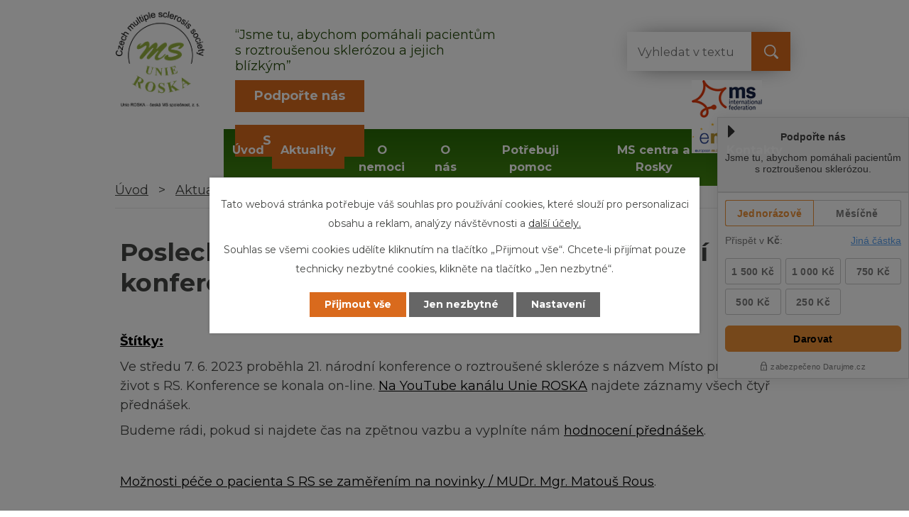

--- FILE ---
content_type: text/html; charset=utf-8
request_url: https://www.roska.eu/aktuality/poslechnete-si-zaznamy-prednasek-z-narodni-konference-o-rs
body_size: 13726
content:
<!DOCTYPE html>
<html lang="cs" data-lang-system="cs">
	<head>
<!-- Google Tag Manager -->
<script>
    window.dataLayer = window.dataLayer || [];
    function gtag(){
        dataLayer.push(arguments);
    }
    gtag("consent", "default", {
        "ad_storage": "denied",
        "ad_user_data": "denied",
        "ad_personalization": "denied",
        "analytics_storage": "denied",
        "wait_for_update": 1000
    });
    window.dataLayer.push({
        "event": "dl.ready",
        "gaid": "UA-193469252-1",
        "ga4id": "UA-193469252-1",
        "matomoid": "4868",
        "consent_state": {
            "functionality_storage": "granted",
            "ad_storage": "denied",
            "analytics_storage": "denied",
            "personalization_storage": "denied",
        }
    });
        (function(w,d,s,l,i){
        w[l]=w[l]||[];w[l].push({'gtm.start': new Date().getTime(),event:'gtm.js'});var f=d.getElementsByTagName(s)[0],
    j=d.createElement(s),dl=l!='dataLayer'?'&l='+l:'';j.async=true;j.src=
    'https://www.googletagmanager.com/gtm.js?id='+i+dl;f.parentNode.insertBefore(j,f);
    })(window,document,'script','dataLayer','GTM-TZTJ7ZQ');
</script>
<!-- End Google Tag Manager -->



		<!--[if IE]><meta http-equiv="X-UA-Compatible" content="IE=EDGE"><![endif]-->
			<meta name="viewport" content="width=device-width, initial-scale=1, user-scalable=yes">
			<meta http-equiv="content-type" content="text/html; charset=utf-8" />
			<meta name="robots" content="index,follow" />
			<meta name="author" content="Antee s.r.o." />
			<meta name="description" content="Ve středu 7. 6. 2023 proběhla 21. národní konference o roztroušené skleróze s názvem Místo pro kvalitní život s RS. Konference se konala on-line. Na YouTube kanálu Unie ROSKA najdete záznamy všech čtyř přednášek.
Budeme rádi, pokud si najdete čas na zpětnou vazbu a vyplníte nám hodnocení přednášek.
 
Možnosti péče o pacienta S RS se zaměřením na novinky / MUDr. Mgr. Matouš Rous.

Těhotenství, kojení, mateřství u pacientek s RS / MUDr. Iva Šrotová Ph.D.

Co dělat, když už léčba nezabírá / MUDr. Radek Ampapa.

Význam a fungování zastřešující mezinárodní organizace / Mgr. Jana Hlaváčková.

 
Projekt je realizován za finanční podpory Ministerstva zdravotnictví ČR.
Projekt je realizován za finanční podpory Úřadu vlády České republiky. Výstupy projektu nereprezentují názor Úřadu vlády České republiky a Úřad vlády České republiky neodpovídá za použití informací, jež jsou obsahem těchto výstupů.
 

 " />
			<meta name="google-site-verification" content="FWoaZ8IAPVbnZcIML7UOixh_OdMmQAPK0eWZ7Ji_Hds" />
			<meta name="viewport" content="width=device-width, initial-scale=1, user-scalable=yes" />
<title>Poslechněte si záznamy přednášek z Národní konference o RS | Unie ROSKA, česká MS společnost, z. s.</title>

		<link rel="stylesheet" type="text/css" href="https://cdn.antee.cz/jqueryui/1.8.20/css/smoothness/jquery-ui-1.8.20.custom.css?v=2" integrity="sha384-969tZdZyQm28oZBJc3HnOkX55bRgehf7P93uV7yHLjvpg/EMn7cdRjNDiJ3kYzs4" crossorigin="anonymous" />
		<link rel="stylesheet" type="text/css" href="/style.php?nid=VlFKR0M=&amp;ver=1751468584" />
		<link rel="stylesheet" type="text/css" href="/css/libs.css?ver=1685025059" />
		<link rel="stylesheet" type="text/css" href="https://cdn.antee.cz/genericons/genericons/genericons.css?v=2" integrity="sha384-DVVni0eBddR2RAn0f3ykZjyh97AUIRF+05QPwYfLtPTLQu3B+ocaZm/JigaX0VKc" crossorigin="anonymous" />

		<script src="/js/jquery/jquery-3.0.0.min.js" ></script>
		<script src="/js/jquery/jquery-migrate-3.1.0.min.js" ></script>
		<script src="/js/jquery/jquery-ui.min.js" ></script>
		<script src="/js/jquery/jquery.ui.touch-punch.min.js" ></script>
		<script src="/js/libs.min.js?ver=1685025059" ></script>
		<script src="/js/ipo.min.js?ver=1685025035" ></script>
			<script src="/js/locales/cs.js?ver=1685013959" ></script>

			<script src='https://www.google.com/recaptcha/api.js?hl=cs&render=explicit' ></script>

		<link href="/aktuality?action=atom" type="application/atom+xml" rel="alternate" title="Aktuality">
		<link href="/jak-se-rs-leci?action=atom" type="application/atom+xml" rel="alternate" title="Jak se RS léčí">
		<link href="/leky-a-novinky-v-lecbe?action=atom" type="application/atom+xml" rel="alternate" title="Léky a novinky v léčbě">
		<link href="/rehabilitace-pro-pacienty-s-rs?action=atom" type="application/atom+xml" rel="alternate" title="Rehabilitace pro pacienty s RS">
		<link href="/psychoterapie-pro-pacienty-s-rs?action=atom" type="application/atom+xml" rel="alternate" title="Psychoterapie pro pacienty s RS">
		<link href="/konopi-v-lecbe-rs?action=atom" type="application/atom+xml" rel="alternate" title="Konopí v léčbě RS">
		<link href="/plicni-rehabilitace-u-pacientu-s-rs?action=atom" type="application/atom+xml" rel="alternate" title="Plicní rehabilitace u pacientů s RS">
		<link href="/clenstvi-mezinarodni-organizace?action=atom" type="application/atom+xml" rel="alternate" title="Členství mezinárodní organizace">
		<link href="/napsali-o-nas?action=atom" type="application/atom+xml" rel="alternate" title="Napsali o nás">
		<link href="/pribehy-a-osudy?action=atom" type="application/atom+xml" rel="alternate" title="Příběhy a osudy">
		<link href="/literarni-dila-clenu-rosky?action=atom" type="application/atom+xml" rel="alternate" title="Literární díla členů Rosky">
		<link href="/newslettery?action=atom" type="application/atom+xml" rel="alternate" title="Newslettery">
		<link href="/ergoterapie-navody?action=atom" type="application/atom+xml" rel="alternate" title="Ergoterapie - návody">
		<link href="/ke-stazeni?action=atom" type="application/atom+xml" rel="alternate" title="Ke stažení">
		<link href="/aktualni-informace?action=atom" type="application/atom+xml" rel="alternate" title="Aktuální informace">
		<link href="/socialni-oblast-sluzby?action=atom" type="application/atom+xml" rel="alternate" title="Sociální oblast / služby">
		<link href="/pomucky-pro-pacienty-s-rs-a-narok-na-uhradu?action=atom" type="application/atom+xml" rel="alternate" title="Pomůcky pro pacienty s RS a nárok na úhradu">
		<link href="/informace-pro-pecujici?action=atom" type="application/atom+xml" rel="alternate" title="Informace pro pečující">
		<link href="/poradna-socialni-oblast?action=atom" type="application/atom+xml" rel="alternate" title="Poradna sociální oblast">
		<link href="/ockovani-pacientu-s-rs?action=atom" type="application/atom+xml" rel="alternate" title="Očkování pacientů s RS">
		<link href="/uhrada-lecby?action=atom" type="application/atom+xml" rel="alternate" title="Úhrada léčby">
		<link href="/zdrava-strava?action=atom" type="application/atom+xml" rel="alternate" title="Zdravá strava">
		<link href="/pozvanky-na-akce?action=atom" type="application/atom+xml" rel="alternate" title="Pozvánky na akce">
		<link href="/aktuality-pro-kalendar?action=atom" type="application/atom+xml" rel="alternate" title="Aktuality pro kalendář">
		<link href="/zamestnavani-osob-se-zdravotnim-postizenim?action=atom" type="application/atom+xml" rel="alternate" title="Zaměstnávání osob se zdravotním postižením">
		<link href="/vstup?action=atom" type="application/atom+xml" rel="alternate" title="Vstup">
		<link href="/erasmus?action=atom" type="application/atom+xml" rel="alternate" title="ERASMUS+">
<meta name="google-site-verification" content="Kbv3v-3VXXg_8MRXvlw-LtzVBvv5yeYoeuJD06seFo0">
<link rel="preconnect" href="https://fonts.gstatic.com/" crossorigin>
<link href="https://fonts.googleapis.com/css2?family=Montserrat:ital,wght@0,400;0,700;1,400&amp;display=fallback" rel="stylesheet">
<link href="/image.php?nid=18209&amp;oid=7962370" rel="icon" type="image/png">
<link rel="shortcut icon" href="/image.php?nid=18209&amp;oid=7962370">
<link rel="preload" href="/image.php?nid=18209&amp;oid=7962392" as="image">
<script>
ipo.api.live('body', function(el) {
//posun patičky
$(el).find("#ipocopyright").insertAfter("#ipocontainer");
//třída action-button na backlink
$(el).find(".backlink").addClass("action-button");
//rozbaleni vysunovacího menu
$(function() {
$("#ribbon_toggler").click(function(e) {
$('.darujme_holder').toggleClass("active");
if($('.darujme_holder').hasClass('active')) {
$('#ribbon_toggler').attr('title', 'Skrýt');
} else {
$('#ribbon_toggler').attr('title', 'Zobrazit');
}
e.preventDefault();
});
});
});
</script>

<!-- tooltipster -->
<script type="text/javascript">
$(document).ready(function() {
$('.map_filter_holder [title]').tooltipster();
});
</script>







<script>
+function(w, d, s, u, a, b) {
w['DarujmeObject'] = u;
w[u] = w[u] || function () { (w[u].q = w[u].q || []).push(arguments) };
a = d.createElement(s); b = d.getElementsByTagName(s)[0];
a.async = 1; a.src = "https:\/\/www.darujme.cz\/assets\/scripts\/widget.js";
b.parentNode.insertBefore(a, b);
}(window, document, 'script', 'Darujme');
Darujme(1, "53nd232iegtdxd9z", 'render', "https:\/\/www.darujme.cz\/widget?token=53nd232iegtdxd9z", "270px");
</script>
<script>
ipo.api.live('body', function(el) {
$(el).find(".type-tags form span:contains('nepropsat do rss')").css( "display", "none" );
$(el).find(".type-tags ul li:contains('nepropsat do rss')").css( "display", "none" );
$(el).find("#snippet--frmviewForm-tags:contains('nepropsat do rss')").css( "display", "none" );
});
</script>


<!-- Fulltext -->
<script type="text/javascript">
$(document).ready(function(){
$(".fulltext").append($(".elasticSearchForm"));
});
</script>
<!--počítadlo-->
<script>// <![CDATA[
// Set the date we're counting down to
var countDownDate = new Date("September 13, 2025 15:37:25").getTime();
// Update the count down every 1 second
var x = setInterval(function() {
// Get today's date and time
var now = new Date().getTime();
// Find the distance between now and the count down date
var distance = countDownDate - now;
// Time calculations for days, hours, minutes and seconds
var days = Math.floor(distance / (1000 * 60 * 60 * 24));
var hours = Math.floor((distance % (1000 * 60 * 60 * 24)) / (1000 * 60 * 60));
var minutes = Math.floor((distance % (1000 * 60 * 60)) / (1000 * 60));
var seconds = Math.floor((distance % (1000 * 60)) / 1000);
// Output the result in an element with id="demo"
document.getElementById("pocitadlo").innerHTML = days + "d " + hours + "h "
+ minutes + "m " + seconds + "s ";
// If the count down is over, write some text
if (distance < 0) {
clearInterval(x);
document.getElementById("pocitadlo").innerHTML = "EXPIRED";
}
}, 1000);
// ]]></script>
<script>
$(document).ready(function(){
$(".article > h2 > a, .blog > h1, .widget-text > a").each(function() {
let html = $(this).html();
html = html.replace(/\*BR\*/g, "<br>");
$(this).html(html);
});
});
</script>
	</head>

	<body id="page7936334" class="subpage7936334"
			
			data-nid="18209"
			data-lid="CZ"
			data-oid="7936334"
			data-layout-pagewidth="1024"
			
			data-slideshow-timer="3"
			 data-ipo-article-id="779079" data-ipo-article-tags="nepropsat do rss"
						
				
				data-layout="responsive" data-viewport_width_responsive="1024"
			>
<noscript>

	<iframe src="https://www.googletagmanager.com/ns.html?id=GTM-TZTJ7ZQ"
		height="0" width="0" style="display:none;visibility:hidden">
	</iframe>
</noscript>



							<div id="snippet-cookiesConfirmation-euCookiesSnp">			<div class="cookie-choices-bg"></div>
			<div id="cookieChoiceInfo" class="cookie-choices-info template_2">
					<p>Tato webová stránka potřebuje váš souhlas pro používání cookies, které slouží pro personalizaci obsahu a reklam, analýzy návštěvnosti a 
						<a class="cookie-button more" href="https://navody.antee.cz/cookies" target="_blank">další účely.</a>
					</p>
					<p>
						Souhlas se všemi cookies udělíte kliknutím na tlačítko „Přijmout vše“. Chcete-li přijímat pouze technicky nezbytné cookies, klikněte na tlačítko „Jen nezbytné“.
					</p>
				<div class="buttons">
					<a class="cookie-button action-button ajax" id="cookieChoiceButton" rel=”nofollow” href="/aktuality/poslechnete-si-zaznamy-prednasek-z-narodni-konference-o-rs?do=cookiesConfirmation-acceptAll">Přijmout vše</a>
					<a class="cookie-button cookie-button--settings action-button ajax" rel=”nofollow” href="/aktuality/poslechnete-si-zaznamy-prednasek-z-narodni-konference-o-rs?do=cookiesConfirmation-onlyNecessary">Jen nezbytné</a>
					<a class="cookie-button cookie-button--settings action-button ajax" rel=”nofollow” href="/aktuality/poslechnete-si-zaznamy-prednasek-z-narodni-konference-o-rs?do=cookiesConfirmation-openSettings">Nastavení</a>
				</div>
			</div>
</div>				<div id="ipocontainer">

			<div class="menu-toggler">

				<span>Menu</span>
				<span class="genericon genericon-menu"></span>
			</div>

			<span id="back-to-top">

				<i class="fa fa-angle-up"></i>
			</span>

			<div id="ipoheader">

				<div class="header">
	<div class="layout-container flex-container">
		<div>
			<a href="/" class="header-logo">
				<img src="/image.php?nid=18209&amp;oid=7962392" alt="Logo">
			</a>
		</div>
		<div class="header_action flex-container">
			<div class="header_text">
				<p>“Jsme tu, abychom pomáhali pacientům s roztroušenou sklerózou a jejich blízkým”</p>
			</div>
			<div class="fulltext"></div>
			<div class="support-us">
				<a class="action-button" href="/podporte-nas">Podpořte nás
				</a>
				<a class="action-button" href="/support-us">Support us
				</a>
			</div>
			<div class="header_logos">
				<a href="https://www.msif.org/" target="_blank" rel="noopener noreferrer">
					<img src="/image.php?nid=18209&amp;oid=7962971" alt="MS international">
				</a>
				<a href="http://www.emsp.org/" target="_blank" rel="noopener noreferrer">
					<img src="/image.php?nid=18209&amp;oid=7962972" alt="EMSP">
				</a>
			</div>
		</div>
	</div>
</div>
<div class="darujme_holder active">
	<span id="ribbon_toggler" title="Zobrazit">
		<img src="/file.php?nid=18209&amp;oid=7971383" alt="šipka">
	</span>
	<div data-darujme-widget-token="53nd232iegtdxd9z">&nbsp;</div>
</div>
<div class="editace_napoveda row">
	<div class="skryty col-5-6">
		<p>
			Obrázky v šířce 800px v aktualitách
		</p>
		<p>
			Aktuality <strong>VŽDY</strong> musí mít úvodní text
		</p>
		<p>
			Pokud se nemá aktualita propisovat na FB vybrat štítek: nepropsat do rss
		</p>
		<p>
			Úvodní text je souhrn celého textu pokud nechcete dělat výtah, použijte chat GPT
		</p>
		<p style="color: red;">
			Vždy poslat testovací náhled aktuality na e-mail odkud byl požadavek zaslán: např. landova@gmail.com, roska@roska.eu nebo jitka.roska@seznam.cz (jeden z nich)</p>
		<p>
			Pokud se aktulita vkládá na více stránek, MUSÍ být rozesílání zakazané na ostatních jinak příjde aktualita dvakrát. 
		</p>
	</div>
	<div class="viditelny col-1-6">
		<p>
			Nápověda<br>editace
		</p>
	</div>
</div>			</div>

			<div id="ipotopmenuwrapper">

				<div id="ipotopmenu">
<h4 class="hiddenMenu">Horní menu</h4>
<ul class="topmenulevel1"><li class="topmenuitem1 noborder" id="ipomenu7821502"><a href="/">Úvod</a></li><li class="topmenuitem1 active" id="ipomenu7936334"><a href="/aktuality">Aktuality</a></li><li class="topmenuitem1" id="ipomenu7936336"><a href="/o-nemoci">O nemoci</a><ul class="topmenulevel2"><li class="topmenuitem2" id="ipomenu7936345"><a href="/rozpoznej-ataku">Rozpoznej ataku</a></li><li class="topmenuitem2" id="ipomenu7936347"><a href="/priznaky">Příznaky</a></li><li class="topmenuitem2" id="ipomenu9977574"><a href="/lecba-rs">Léčba RS</a></li><li class="topmenuitem2" id="ipomenu7936353"><a href="/pro-nove-diagnostikovane">Pro nově diagnostikované</a></li><li class="topmenuitem2" id="ipomenu7936356"><a href="/rehabilitace-pro-pacienty-s-rs">Rehabilitace pro pacienty s RS</a></li><li class="topmenuitem2" id="ipomenu7936410"><a href="/psychoterapie-pro-pacienty-s-rs">Psychoterapie pro pacienty s RS</a></li><li class="topmenuitem2" id="ipomenu7936411"><a href="/logopedie-pro-pacienty-s-rs">Logopedie pro pacienty s RS</a></li><li class="topmenuitem2" id="ipomenu7936414"><a href="/urologie">Urologie</a></li><li class="topmenuitem2" id="ipomenu7936419"><a href="/konopi-v-lecbe-rs">Konopí v léčbě RS</a></li><li class="topmenuitem2" id="ipomenu7936422"><a href="/plicni-rehabilitace-u-pacientu-s-rs">Plicní rehabilitace u pacientů s RS</a></li><li class="topmenuitem2" id="ipomenu7936493"><a href="/kdy-je-potreba-vyhledat-psychologa">Kdy je potřeba vyhledat psychologa</a></li><li class="topmenuitem2" id="ipomenu8180305"><a href="/domov-sv-josefa">Domov sv. Josefa</a></li><li class="topmenuitem2" id="ipomenu9865284"><a href="/unava-neviditelny-priznak-rs">Únava: neviditelný příznak RS</a></li><li class="topmenuitem2" id="ipomenu11801859"><a href="/menopauza-a-rs">Menopauza a RS</a></li></ul></li><li class="topmenuitem1" id="ipomenu7936337"><a href="/o-nas">O nás</a><ul class="topmenulevel2"><li class="topmenuitem2" id="ipomenu7936430"><a href="/historie">Historie</a></li><li class="topmenuitem2" id="ipomenu7936436"><a href="/uskutecnene-akce">Uskutečněné akce</a><ul class="topmenulevel3"><li class="topmenuitem3" id="ipomenu11171653"><a href="/rekondicni-pobyty-pobocne-spolky-2024">Rekondiční pobyty - pobočné spolky 2024</a></li><li class="topmenuitem3" id="ipomenu12167720"><a href="/rekondicni-pobyty-pobocne-spolky-2025">Rekondiční pobyty - pobočné spolky 2025</a></li></ul></li><li class="topmenuitem2" id="ipomenu8148870"><a href="/pozvanky-na-akce">Pozvánky na akce</a></li><li class="topmenuitem2" id="ipomenu7938482"><a href="/kalendar-akci">Kalendář akcí</a></li><li class="topmenuitem2" id="ipomenu7936443"><a href="/clenstvi-mezinarodni-organizace">Členství mezinárodní organizace</a><ul class="topmenulevel3"><li class="topmenuitem3" id="ipomenu11653810"><a href="/erasmus">ERASMUS+</a></li></ul></li><li class="topmenuitem2" id="ipomenu7936446"><a href="/napsali-o-nas">Napsali o nás</a></li><li class="topmenuitem2" id="ipomenu7936461"><a href="/pribehy-a-osudy">Příběhy a osudy</a></li><li class="topmenuitem2" id="ipomenu7936466"><a href="/literarni-dila-clenu-rosky">Literární díla členů Rosky</a></li><li class="topmenuitem2" id="ipomenu8828700"><a href="/ehp-fondy">EHP fondy</a><ul class="topmenulevel3"><li class="topmenuitem3" id="ipomenu10916750"><a href="/file.php?nid=18209&amp;oid=10916752" target="_top">CHUŤOVÁ INSPIRACE z Česka a Norska pro pacienty s RS</a></li><li class="topmenuitem3" id="ipomenu10783706"><a href="/brozuru-roskari-inspirativni-pribehy">Brožuru ROSKAŘI - inspirativní příběhy</a></li><li class="topmenuitem3" id="ipomenu9550612"><a href="/vedouci-unie-roska-a-pobocnych-spolku-se-vzdelavali-v-oblasti-legislativy-a-prace-s-medii">Vedoucí Unie ROSKA a pobočných spolků se vzdělávali v oblasti legislativy a práce s médii</a></li><li class="topmenuitem3" id="ipomenu8966341"><a href="/zijeme-s-roztrousenou-sklerozou">Žijeme s roztroušenou sklerózou</a></li><li class="topmenuitem3" id="ipomenu9550627"><a href="/tiskova-konference-k-projektu-a-ke-30-vyroci-samostatnosti-unie-roska">Tisková konference k projektu a ke 30. výročí samostatnosti Unie ROSKA</a></li><li class="topmenuitem3" id="ipomenu9550648"><a href="/aktuality/basketbalista-ma-roztrousenou-sklerozu-ani-lekari-mi-moc-nerekli-vzpomina-idnescz" target="_top">Napsali o nás: článek o Unii ROSKA na www.idnes.cz</a></li><li class="topmenuitem3" id="ipomenu9550659"><a href="/vedouci-unie-roska-a-pobocnych-spolku-se-vzdelavali-v-manazerskych-kompetencich">Vedoucí Unie ROSKA a pobočných spolků se vzdělávali v manažerských kompetencích</a></li><li class="topmenuitem3" id="ipomenu9550670"><a href="/aktuality/druhy-klik-pro-rosku-mame-novy-televizni-klip-pomahejte-s-nami" target="_top">Nový osvětový klip Unie ROSKA vysílala Česká televize</a></li><li class="topmenuitem3" id="ipomenu9550900"><a href="/zprava-z-cesty-za-norskym-partnerem">Zpráva z cesty za norským partnerem</a></li><li class="topmenuitem3" id="ipomenu10404587"><a href="/aktuality/natocili-jsme-nova-videa-o-cinnosti-unie-roska-a-o-roztrousene-skleroze" target="_top">Natočili jsme nová videa o činnosti Unie ROSKA a o roztroušené skleróze</a></li><li class="topmenuitem3" id="ipomenu10404591"><a href="/aktuality/sportovci-navzdory-nemoci-o-roskiade-napsali-na-idnescz" target="_top">Sportovci navzdory nemoci: o Roskiádě napsali na idnes.cz</a></li><li class="topmenuitem3" id="ipomenu10732406"><a href="/bilateralni-spoluprace">Bilaterální spolupráce</a></li><li class="topmenuitem3" id="ipomenu10765113"><a href="/novou-tvari-unie-roska-se-stala-milena-steinmasslova">Novou tváří Unie ROSKA se stala Milena Steinmasslová.</a></li><li class="topmenuitem3" id="ipomenu10805658"><a href="/hodnotici-zprava-z-navstevy-norskeho-partnera-v-cr">Hodnotící zpráva z návštěvy norského partnera v ČR</a></li></ul></li><li class="topmenuitem2" id="ipomenu7936471"><a href="/newslettery">Newslettery</a></li><li class="topmenuitem2" id="ipomenu8866634"><a href="/norway-grants">EEA Grants</a><ul class="topmenulevel3"><li class="topmenuitem3" id="ipomenu9550926"><a href="/trip-report-on-the-norwegian-partner">Trip report on the Norwegian partner</a></li><li class="topmenuitem3" id="ipomenu10732462"><a href="/bilateral-cooperation">Bilateral cooperation</a></li></ul></li><li class="topmenuitem2" id="ipomenu7936474"><a href="/ergoterapie-navody">Ergoterapie - návody</a></li><li class="topmenuitem2" id="ipomenu8487697"><a href="/statutarni-organ-organizacni-struktura">Statutární orgán a organizační struktura</a></li><li class="topmenuitem2" id="ipomenu7936477"><a href="/ke-stazeni">Ke stažení</a></li><li class="topmenuitem2" id="ipomenu7971490"><a href="/uzitecne-odkazy">Užitečné odkazy</a></li><li class="topmenuitem2" id="ipomenu8033769"><a href="/rosky-a-ms-centra-se-predstavuji">Rosky a MS centra se představují</a></li><li class="topmenuitem2" id="ipomenu8443470"><a href="https://roska.eu/file.php?nid=18209&amp;oid=8695980" target="_blank">Strategický plán Unie ROSKA</a></li><li class="topmenuitem2" id="ipomenu10007266"><a href="/vyrocni-zpravy-a-ucetni-zaverky">Výroční zprávy a účetní závěrky</a></li><li class="topmenuitem2" id="ipomenu10223921"><a href="/podporte-nas">Podpořte nás</a></li><li class="topmenuitem2" id="ipomenu12143970"><a href="/support-us">Support us</a></li><li class="topmenuitem2" id="ipomenu10340979"><a href="/clenska-sekce">Členská sekce</a><ul class="topmenulevel3"><li class="topmenuitem3" id="ipomenu10340973"><a href="/vstup">Vstup</a><ul class="topmenulevel4"><li class="topmenuitem4" id="ipomenu12300963"><a href="/galerie">Galerie</a></li></ul></li></ul></li><li class="topmenuitem2" id="ipomenu12252324"><a href="/casopis-zijeme-s-rs">Časopis Žijeme s RS</a></li><li class="topmenuitem2" id="ipomenu12269746"><a href="/galerie-fotografie">Galerie - Fotografie</a></li></ul></li><li class="topmenuitem1" id="ipomenu7936339"><a href="/potrebuji-pomoc">Potřebuji pomoc</a><ul class="topmenulevel2"><li class="topmenuitem2" id="ipomenu7936478"><a href="/aktualni-informace">Aktuální informace</a></li><li class="topmenuitem2" id="ipomenu12485258"><a href="/rezervace-terminu-poradna">Rezervace termínu poradna</a></li><li class="topmenuitem2" id="ipomenu7936479"><a href="/socialni-oblast-sluzby">Sociální oblast / služby</a></li><li class="topmenuitem2" id="ipomenu7936481"><a href="/informace-pro-pecujici">Informace pro pečující</a></li><li class="topmenuitem2" id="ipomenu7936482"><a href="/poradna-socialni-oblast">Poradna sociální oblast</a></li><li class="topmenuitem2" id="ipomenu7936485"><a href="/poradna-lekare">Poradna lékaře</a></li><li class="topmenuitem2" id="ipomenu7936488"><a href="/ockovani-pacientu-s-rs">Očkování pacientů s RS</a></li><li class="topmenuitem2" id="ipomenu7983208"><a href="/zdrava-strava">Zdravá strava</a></li><li class="topmenuitem2" id="ipomenu7970469"><a href="/prava-pacientu">Práva pacientů</a></li><li class="topmenuitem2" id="ipomenu8356733"><a href="/zamestnavani-osob-se-zdravotnim-postizenim">Zaměstnávání osob se zdravotním postižením</a></li><li class="topmenuitem2" id="ipomenu11127771"><a href="/krizova-situace-a-kde-hledat-pomoc">Krizová situace a kde hledat pomoc</a></li></ul></li><li class="topmenuitem1" id="ipomenu7936342"><a href="/ms-centra-a-rosky">MS centra a Rosky</a></li><li class="topmenuitem1" id="ipomenu7936274"><a href="/kontakty">Kontakty</a></li></ul>
					<div class="cleartop"></div>
				</div>
			</div>
			<div id="ipomain">
				<div class="elasticSearchForm elasticSearch-container" id="elasticSearch-form-11121451" >
	<h4 class="newsheader">Fulltextové vyhledávání 2.0</h4>
	<div class="newsbody">
<form action="/aktuality/poslechnete-si-zaznamy-prednasek-z-narodni-konference-o-rs?do=mainSection-elasticSearchForm-11121451-form-submit" method="post" id="frm-mainSection-elasticSearchForm-11121451-form">
<label hidden="" for="frmform-q">Fulltextové vyhledávání</label><input type="text" placeholder="Vyhledat v textu" autocomplete="off" name="q" id="frmform-q" value=""> 			<input type="submit" value="Hledat" class="action-button">
			<div class="elasticSearch-autocomplete"></div>
</form>
	</div>
</div>

<script >

	app.index.requireElasticSearchAutocomplete('frmform-q', "\/fulltextove-vyhledavani-20?do=autocomplete");
</script>
<div class="data-aggregator-calendar" id="data-aggregator-calendar-7938482">
	<h4 class="newsheader">Kalendář akcí</h4>
	<div class="newsbody">
<div id="snippet-mainSection-dataAggregatorCalendar-7938482-cal"><div class="blog-cal ui-datepicker-inline ui-datepicker ui-widget ui-widget-content ui-helper-clearfix ui-corner-all">
	<div class="ui-datepicker-header ui-widget-header ui-helper-clearfix ui-corner-all">
		<a class="ui-datepicker-prev ui-corner-all ajax" href="/aktuality/poslechnete-si-zaznamy-prednasek-z-narodni-konference-o-rs?mainSection-dataAggregatorCalendar-7938482-date=202510&amp;do=mainSection-dataAggregatorCalendar-7938482-reload" title="Předchozí měsíc">
			<span class="ui-icon ui-icon-circle-triangle-w">Předchozí</span>
		</a>
		<a class="ui-datepicker-next ui-corner-all ajax" href="/aktuality/poslechnete-si-zaznamy-prednasek-z-narodni-konference-o-rs?mainSection-dataAggregatorCalendar-7938482-date=202512&amp;do=mainSection-dataAggregatorCalendar-7938482-reload" title="Následující měsíc">
			<span class="ui-icon ui-icon-circle-triangle-e">Následující</span>
		</a>
		<div class="ui-datepicker-title">Listopad 2025</div>
	</div>
	<table class="ui-datepicker-calendar">
		<thead>
			<tr>
				<th title="Pondělí">P</th>
				<th title="Úterý">Ú</th>
				<th title="Středa">S</th>
				<th title="Čtvrtek">Č</th>
				<th title="Pátek">P</th>
				<th title="Sobota">S</th>
				<th title="Neděle">N</th>
			</tr>

		</thead>
		<tbody>
			<tr>

				<td>

						<span class="tooltip ui-state-default ui-datepicker-other-month">27</span>
				</td>
				<td>

						<span class="tooltip ui-state-default day-off holiday ui-datepicker-other-month" title="Den vzniku samostatného československého státu">28</span>
				</td>
				<td>

						<span class="tooltip ui-state-default ui-datepicker-other-month">29</span>
				</td>
				<td>

						<span class="tooltip ui-state-default ui-datepicker-other-month">30</span>
				</td>
				<td>

						<span class="tooltip ui-state-default ui-datepicker-other-month">31</span>
				</td>
				<td>

						<span class="tooltip ui-state-default saturday day-off">1</span>
				</td>
				<td>

						<span class="tooltip ui-state-default sunday day-off">2</span>
				</td>
			</tr>
			<tr>

				<td>

						<span class="tooltip ui-state-default ui-state-highlight ui-state-active">3</span>
				</td>
				<td>

					<a data-tooltip-content="#tooltip-content-calendar-20251104-7938482" class="tooltip ui-state-default" href="/pozvanky-na-akce/zveme-vas-na-tvoreni-procvicovani-jemne-motoriky" title="Zveme vás na tvoření - procvičování jemné motoriky">4</a>
					<div class="tooltip-wrapper">
						<div id="tooltip-content-calendar-20251104-7938482">
							<div>Zveme vás na tvoření - procvičování jemné motoriky</div>
						</div>
					</div>
				</td>
				<td>

					<a data-tooltip-content="#tooltip-content-calendar-20251105-7938482" class="tooltip ui-state-default" href="/pozvanky-na-akce/procvicovani-pameti-a-kognitivnich-funkci-zabavnou-formou-2025" title="Procvičování paměti a kognitivních funkcí zábavnou formou">5</a>
					<div class="tooltip-wrapper">
						<div id="tooltip-content-calendar-20251105-7938482">
							<div>Procvičování paměti a kognitivních funkcí zábavnou formou</div>
						</div>
					</div>
				</td>
				<td>

						<span class="tooltip ui-state-default">6</span>
				</td>
				<td>

						<span class="tooltip ui-state-default">7</span>
				</td>
				<td>

						<span class="tooltip ui-state-default saturday day-off">8</span>
				</td>
				<td>

						<span class="tooltip ui-state-default sunday day-off">9</span>
				</td>
			</tr>
			<tr>

				<td>

						<span class="tooltip ui-state-default">10</span>
				</td>
				<td>

						<span class="tooltip ui-state-default">11</span>
				</td>
				<td>

					<a data-tooltip-content="#tooltip-content-calendar-20251112-7938482" class="tooltip ui-state-default" href="/pozvanky-na-akce/roska-praha-vas-zve-na-ergoterapii-arteterapii-2" title="Roska Praha vás zve na ergoterapii, arteterapii">12</a>
					<div class="tooltip-wrapper">
						<div id="tooltip-content-calendar-20251112-7938482">
							<div>Roska Praha vás zve na ergoterapii, arteterapii</div>
						</div>
					</div>
				</td>
				<td>

						<span class="tooltip ui-state-default">13</span>
				</td>
				<td>

						<span class="tooltip ui-state-default">14</span>
				</td>
				<td>

						<span class="tooltip ui-state-default saturday day-off">15</span>
				</td>
				<td>

						<span class="tooltip ui-state-default sunday day-off">16</span>
				</td>
			</tr>
			<tr>

				<td>

						<span class="tooltip ui-state-default day-off holiday" title="Den boje za svobodu a demokracii">17</span>
				</td>
				<td>

						<span class="tooltip ui-state-default">18</span>
				</td>
				<td>

					<a data-tooltip-content="#tooltip-content-calendar-20251119-7938482" class="tooltip ui-state-default" href="/aktuality-pro-kalendar/roska-praha-vas-zve-na-ergoterapii-arteterapii-2" title="Roska Praha vás zve na ergoterapii, arteterapii">19</a>
					<div class="tooltip-wrapper">
						<div id="tooltip-content-calendar-20251119-7938482">
							<div>Roska Praha vás zve na ergoterapii, arteterapii</div>
						</div>
					</div>
				</td>
				<td>

						<span class="tooltip ui-state-default">20</span>
				</td>
				<td>

						<span class="tooltip ui-state-default">21</span>
				</td>
				<td>

						<span class="tooltip ui-state-default saturday day-off">22</span>
				</td>
				<td>

						<span class="tooltip ui-state-default sunday day-off">23</span>
				</td>
			</tr>
			<tr>

				<td>

						<span class="tooltip ui-state-default">24</span>
				</td>
				<td>

						<span class="tooltip ui-state-default">25</span>
				</td>
				<td>

						<span class="tooltip ui-state-default">26</span>
				</td>
				<td>

						<span class="tooltip ui-state-default">27</span>
				</td>
				<td>

						<span class="tooltip ui-state-default">28</span>
				</td>
				<td>

						<span class="tooltip ui-state-default saturday day-off">29</span>
				</td>
				<td>

						<span class="tooltip ui-state-default sunday day-off">30</span>
				</td>
			</tr>
		</tbody>
	</table>
</div>
</div>	</div>
</div>

				<div id="ipomainframe">
					<div id="ipopage">
<div id="iponavigation">
	<h5 class="hiddenMenu">Drobečková navigace</h5>
	<p>
			<a href="/">Úvod</a> <span class="separator">&gt;</span>
			<a href="/aktuality">Aktuality</a> <span class="separator">&gt;</span>
			<span class="currentPage">Poslechněte si záznamy přednášek z Národní konference o RS</span>
	</p>

</div>
						<div class="ipopagetext">
							<div class="blog view-detail content">
								
								<h1>Poslechněte si záznamy přednášek z Národní konference o RS</h1>

<div id="snippet--flash"></div>
								
																	

<hr class="cleaner">


		<div class="tags table-row auto type-tags">
		<a class="box-by-content" href="/aktuality/poslechnete-si-zaznamy-prednasek-z-narodni-konference-o-rs?do=tagsRenderer-clearFilter" title="Ukázat vše">Štítky:</a>
		<ul>

			<li><a href="/aktuality/poslechnete-si-zaznamy-prednasek-z-narodni-konference-o-rs?tagsRenderer-tag=nepropsat+do+rss&amp;do=tagsRenderer-filterTag" title="Filtrovat podle nepropsat do rss">nepropsat do rss</a></li>
		</ul>
	</div>
	

<hr class="cleaner">

<div class="article">
	

	<div class="paragraph text clearfix">
<p>Ve středu 7. 6. 2023 proběhla 21. národní konference o roztroušené skleróze s názvem Místo pro kvalitní život s RS. Konference se konala on-line. <a href="https://www.youtube.com/watch?v=JgKbVD9kkAo&amp;list=PLsJLMQH-X5Jdl5WaLYplZslJk-mSQRimf" target="_blank" rel="noopener noreferrer">Na YouTube kanálu Unie ROSKA</a> najdete záznamy všech čtyř přednášek.</p>
<p>Budeme rádi, pokud si najdete čas na zpětnou vazbu a vyplníte nám <a href="https://docs.google.com/forms/d/e/1FAIpQLScEQDkl4CeJTfRhJPRb3wKwldFVw_rw752NEDG6XhVGyOeHdg/viewform?vc=0&amp;c=0&amp;w=1&amp;flr=0" target="_blank" rel="noopener noreferrer">hodnocení přednášek</a>.</p>
<p> </p>
<p><a href="https://www.youtube.com/watch?v=JgKbVD9kkAo&amp;list=PLsJLMQH-X5Jdl5WaLYplZslJk-mSQRimf" target="_blank" rel="noopener noreferrer">Možnosti péče o pacienta S RS se zaměřením na novinky / MUDr. Mgr. Matouš Rous</a>.</p>
<p><iframe height="314" allowfullscreen="allowfullscreen" src="//www.youtube.com/embed/JgKbVD9kkAo" width="560"></iframe></p>
<p><a href="https://www.youtube.com/watch?v=XhBIKalwlNM&amp;list=PLsJLMQH-X5Jdl5WaLYplZslJk-mSQRimf&amp;index=2" target="_blank" rel="noopener noreferrer">Těhotenství, kojení, mateřství u pacientek s RS / MUDr. Iva Šrotová Ph.D</a>.</p>
<p><iframe height="314" allowfullscreen="allowfullscreen" src="//www.youtube.com/embed/XhBIKalwlNM" width="560"></iframe></p>
<p><a href="https://www.youtube.com/watch?v=Kz_c333zJoM&amp;list=PLsJLMQH-X5Jdl5WaLYplZslJk-mSQRimf&amp;index=3" target="_blank" rel="noopener noreferrer">Co dělat, když už léčba nezabírá / MUDr. Radek Ampapa</a>.</p>
<p><iframe height="314" allowfullscreen="allowfullscreen" src="//www.youtube.com/embed/Kz_c333zJoM" width="560"></iframe></p>
<p><a href="https://www.youtube.com/watch?v=qtUezWovo6Y&amp;list=PLsJLMQH-X5Jdl5WaLYplZslJk-mSQRimf&amp;index=4" target="_blank" rel="noopener noreferrer">Význam a fungování zastřešující mezinárodní organizace / Mgr. Jana Hlaváčková</a>.</p>
<p><iframe height="314" allowfullscreen="allowfullscreen" src="//www.youtube.com/embed/qtUezWovo6Y" width="560"></iframe></p>
<p> </p>
<p><em>Projekt je realizován za finanční podpory Ministerstva zdravotnictví ČR.</em></p>
<p><em>Projekt je realizován za finanční podpory Úřadu vlády České republiky. Výstupy projektu nereprezentují názor Úřadu vlády České republiky a Úřad vlády České republiky neodpovídá za použití informací, jež jsou obsahem těchto výstupů.</em></p>
<p> </p>
<p><img src="/image.php?nid=18209&amp;oid=10187157&amp;width=245&amp;height=123" alt="mz.png" width="245" height="123"><img src="/image.php?nid=18209&amp;oid=10187158&amp;width=368&amp;height=126" alt="urad vlady.png" width="368" height="126"></p>
<p> </p>	</div>
		
<div id="snippet--images"><div class="images clearfix">

	</div>
</div>


<div id="snippet--uploader"></div>			<div class="article-footer">
													<div class="published"><span>Publikováno:</span> 4. 7. 2023 12:02</div>

					</div>
	
</div>

<hr class="cleaner">
<div class="content-paginator clearfix">
	<span class="linkprev">
		<a href="/aktuality/s-ereceptem-do-chorvatska">

			<span class="linkprev-chevron">
				<i class="fa fa-angle-left"></i>
			</span>
			<span class="linkprev-text">
				<span class="linkprev-title">S eReceptem do…</span>
				<span class="linkprev-date">Publikováno: 11. 7. 2023 10:06</span>
			</span>
		</a>
	</span>
	<span class="linkback">
		<a href='/aktuality'>
			<span class="linkback-chevron">
				<i class="fa fa-undo"></i>
			</span>
			<span class="linkback-text">
				<span>Zpět na přehled</span>
			</span>
		</a>
	</span>
	<span class="linknext">
		<a href="/aktuality/aktualita-z-pacientskeho-klubu-lekare-vam-musi-najit-pojistovna-pomuze-formular">

			<span class="linknext-chevron">
				<i class="fa fa-angle-right"></i>
			</span>
			<span class="linknext-text">
				<span class="linknext-title">Aktualita z…</span>
				<span class="linknext-date">Publikováno: 21. 6. 2023 8:16</span>
			</span>
		</a>
	</span>
</div>

		
															</div>
						</div>
					</div>


					

					

					<div class="hrclear"></div>
					<div id="ipocopyright">
<div class="copyright">
	<div class="page_footer">
	<div class="layout-container padding">
		<h2 style="width: 100%;">Unie ROSKA - česká MS společnost, z. s.</h2>
		<div class="flex-container">
			<div class="left_col flex-container">
				<p>IČ: 45768889</p>
				<p class="address">Křižíkova 167/50, <span>186 00 Praha 8 Karlín</span></p>
				<p>Spisová značka: L 3530 vedená u Městského soudu v Praze</p>
				<p class="mail"><a href="mailto:roska@roska.eu">roska@roska.eu</a></p>
			</div>
			<div class="right_col">
				<p>
					<a href="https://www.facebook.com/UnieROSKA/" target="_blank" rel="noopener noreferrer">
						<span class="facebook">
							<span class="icon_holder">
								<img src="/image.php?nid=18209&amp;oid=7965906" alt="Facebook">
							</span>
							<span class="text_holder">Facebook</span>
						</span>
					</a>
				</p>
				<div class="support-us-bottom">
					<p>
						<span>
							<a class="action-button" href="/podporte-nas">Podpořte nás
							</a>
						</span>
					</p>
				</div>
			</div>
		</div>
	</div>
</div>
<div class="row antee">
	<div class="layout-container padding">© 2025 Unie ROSKA - česká MS společnost, z. s., <a href="mailto:roska@roska.eu">Kontaktovat webmastera</a><br>ANTEE s.r.o. - <a href="https://www.antee.cz" rel="nofollow">Tvorba webových stránek</a>, Redakční systém IPO</div>
</div>
</div>
					</div>
					<div id="ipostatistics">
<script >
	var _paq = _paq || [];
	_paq.push(['disableCookies']);
	_paq.push(['trackPageView']);
	_paq.push(['enableLinkTracking']);
	(function() {
		var u="https://matomo.antee.cz/";
		_paq.push(['setTrackerUrl', u+'piwik.php']);
		_paq.push(['setSiteId', 4868]);
		var d=document, g=d.createElement('script'), s=d.getElementsByTagName('script')[0];
		g.defer=true; g.async=true; g.src=u+'piwik.js'; s.parentNode.insertBefore(g,s);
	})();
</script>
<script >
	$(document).ready(function() {
		$('a[href^="mailto"]').on("click", function(){
			_paq.push(['setCustomVariable', 1, 'Click mailto','Email='+this.href.replace(/^mailto:/i,'') + ' /Page = ' +  location.href,'page']);
			_paq.push(['trackGoal', 8]);
			_paq.push(['trackPageView']);
		});

		$('a[href^="tel"]').on("click", function(){
			_paq.push(['setCustomVariable', 1, 'Click telefon','Telefon='+this.href.replace(/^tel:/i,'') + ' /Page = ' +  location.href,'page']);
			_paq.push(['trackPageView']);
		});
	});
</script>
					</div>

					<div id="ipofooter">
						
					</div>
				</div>
			</div>
		</div>
	</body>
</html>


--- FILE ---
content_type: image/svg+xml
request_url: https://www.roska.eu/file.php?nid=18209&oid=7971383
body_size: 184
content:
<svg aria-hidden="true" focusable="false" data-prefix="fas" data-icon="caret-left" class="svg-inline--fa fa-caret-left fa-w-6" role="img" xmlns="http://www.w3.org/2000/svg" viewBox="0 0 192 512">
    <path fill="#333" d="M192 127.338v257.324c0 17.818-21.543 26.741-34.142 14.142L29.196 270.142c-7.81-7.81-7.81-20.474 0-28.284l128.662-128.662c12.599-12.6 34.142-3.676 34.142 14.142z"></path>
</svg>
